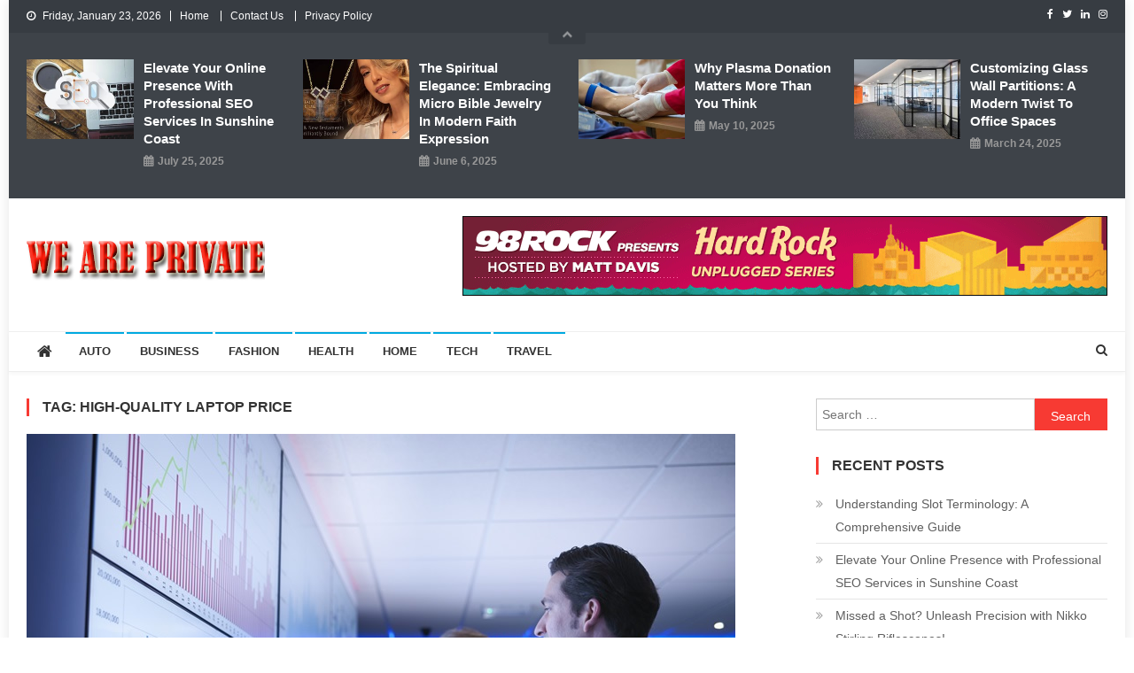

--- FILE ---
content_type: text/html; charset=UTF-8
request_url: https://weareprivate.net/tag/high-quality-laptop-price/
body_size: 10711
content:
<!doctype html>
<html dir="ltr" lang="en-US" prefix="og: https://ogp.me/ns#">
<head>
<meta charset="UTF-8">
<meta name="viewport" content="width=device-width, initial-scale=1">
<link rel="profile" href="http://gmpg.org/xfn/11">

<title>High-quality laptop price | We Are Private</title>

		<!-- All in One SEO 4.9.3 - aioseo.com -->
	<meta name="robots" content="max-image-preview:large" />
	<meta name="google-site-verification" content="MeYwjHk3DKKN5PJK-6Sz9pMaRJuAaSSPj4us7N1PMcM" />
	<link rel="canonical" href="https://weareprivate.net/tag/high-quality-laptop-price/" />
	<meta name="generator" content="All in One SEO (AIOSEO) 4.9.3" />

		<meta name="google-site-verification" content="2TMKOTC9UiH7LBqLobyqV-QixsVnjpKtf8gpggsUPqI" />
		<script type="application/ld+json" class="aioseo-schema">
			{"@context":"https:\/\/schema.org","@graph":[{"@type":"BreadcrumbList","@id":"https:\/\/weareprivate.net\/tag\/high-quality-laptop-price\/#breadcrumblist","itemListElement":[{"@type":"ListItem","@id":"https:\/\/weareprivate.net#listItem","position":1,"name":"Home","item":"https:\/\/weareprivate.net","nextItem":{"@type":"ListItem","@id":"https:\/\/weareprivate.net\/tag\/high-quality-laptop-price\/#listItem","name":"High-quality laptop price"}},{"@type":"ListItem","@id":"https:\/\/weareprivate.net\/tag\/high-quality-laptop-price\/#listItem","position":2,"name":"High-quality laptop price","previousItem":{"@type":"ListItem","@id":"https:\/\/weareprivate.net#listItem","name":"Home"}}]},{"@type":"CollectionPage","@id":"https:\/\/weareprivate.net\/tag\/high-quality-laptop-price\/#collectionpage","url":"https:\/\/weareprivate.net\/tag\/high-quality-laptop-price\/","name":"High-quality laptop price | We Are Private","inLanguage":"en-US","isPartOf":{"@id":"https:\/\/weareprivate.net\/#website"},"breadcrumb":{"@id":"https:\/\/weareprivate.net\/tag\/high-quality-laptop-price\/#breadcrumblist"}},{"@type":"Organization","@id":"https:\/\/weareprivate.net\/#organization","name":"We Are Private","description":"Private & Public News Blog","url":"https:\/\/weareprivate.net\/","logo":{"@type":"ImageObject","url":"https:\/\/weareprivate.net\/wp-content\/uploads\/2020\/12\/WEARW.png","@id":"https:\/\/weareprivate.net\/tag\/high-quality-laptop-price\/#organizationLogo","width":269,"height":60},"image":{"@id":"https:\/\/weareprivate.net\/tag\/high-quality-laptop-price\/#organizationLogo"}},{"@type":"WebSite","@id":"https:\/\/weareprivate.net\/#website","url":"https:\/\/weareprivate.net\/","name":"We Are Private","description":"Private & Public News Blog","inLanguage":"en-US","publisher":{"@id":"https:\/\/weareprivate.net\/#organization"}}]}
		</script>
		<!-- All in One SEO -->

<link rel='dns-prefetch' href='//fonts.googleapis.com' />
<link rel="alternate" type="application/rss+xml" title="We Are Private &raquo; Feed" href="https://weareprivate.net/feed/" />
<link rel="alternate" type="application/rss+xml" title="We Are Private &raquo; High-quality laptop price Tag Feed" href="https://weareprivate.net/tag/high-quality-laptop-price/feed/" />
<style id='wp-img-auto-sizes-contain-inline-css' type='text/css'>
img:is([sizes=auto i],[sizes^="auto," i]){contain-intrinsic-size:3000px 1500px}
/*# sourceURL=wp-img-auto-sizes-contain-inline-css */
</style>

<style id='wp-emoji-styles-inline-css' type='text/css'>

	img.wp-smiley, img.emoji {
		display: inline !important;
		border: none !important;
		box-shadow: none !important;
		height: 1em !important;
		width: 1em !important;
		margin: 0 0.07em !important;
		vertical-align: -0.1em !important;
		background: none !important;
		padding: 0 !important;
	}
/*# sourceURL=wp-emoji-styles-inline-css */
</style>
<link rel='stylesheet' id='wp-block-library-css' href='https://weareprivate.net/wp-includes/css/dist/block-library/style.min.css?ver=6.9' type='text/css' media='all' />
<style id='global-styles-inline-css' type='text/css'>
:root{--wp--preset--aspect-ratio--square: 1;--wp--preset--aspect-ratio--4-3: 4/3;--wp--preset--aspect-ratio--3-4: 3/4;--wp--preset--aspect-ratio--3-2: 3/2;--wp--preset--aspect-ratio--2-3: 2/3;--wp--preset--aspect-ratio--16-9: 16/9;--wp--preset--aspect-ratio--9-16: 9/16;--wp--preset--color--black: #000000;--wp--preset--color--cyan-bluish-gray: #abb8c3;--wp--preset--color--white: #ffffff;--wp--preset--color--pale-pink: #f78da7;--wp--preset--color--vivid-red: #cf2e2e;--wp--preset--color--luminous-vivid-orange: #ff6900;--wp--preset--color--luminous-vivid-amber: #fcb900;--wp--preset--color--light-green-cyan: #7bdcb5;--wp--preset--color--vivid-green-cyan: #00d084;--wp--preset--color--pale-cyan-blue: #8ed1fc;--wp--preset--color--vivid-cyan-blue: #0693e3;--wp--preset--color--vivid-purple: #9b51e0;--wp--preset--gradient--vivid-cyan-blue-to-vivid-purple: linear-gradient(135deg,rgb(6,147,227) 0%,rgb(155,81,224) 100%);--wp--preset--gradient--light-green-cyan-to-vivid-green-cyan: linear-gradient(135deg,rgb(122,220,180) 0%,rgb(0,208,130) 100%);--wp--preset--gradient--luminous-vivid-amber-to-luminous-vivid-orange: linear-gradient(135deg,rgb(252,185,0) 0%,rgb(255,105,0) 100%);--wp--preset--gradient--luminous-vivid-orange-to-vivid-red: linear-gradient(135deg,rgb(255,105,0) 0%,rgb(207,46,46) 100%);--wp--preset--gradient--very-light-gray-to-cyan-bluish-gray: linear-gradient(135deg,rgb(238,238,238) 0%,rgb(169,184,195) 100%);--wp--preset--gradient--cool-to-warm-spectrum: linear-gradient(135deg,rgb(74,234,220) 0%,rgb(151,120,209) 20%,rgb(207,42,186) 40%,rgb(238,44,130) 60%,rgb(251,105,98) 80%,rgb(254,248,76) 100%);--wp--preset--gradient--blush-light-purple: linear-gradient(135deg,rgb(255,206,236) 0%,rgb(152,150,240) 100%);--wp--preset--gradient--blush-bordeaux: linear-gradient(135deg,rgb(254,205,165) 0%,rgb(254,45,45) 50%,rgb(107,0,62) 100%);--wp--preset--gradient--luminous-dusk: linear-gradient(135deg,rgb(255,203,112) 0%,rgb(199,81,192) 50%,rgb(65,88,208) 100%);--wp--preset--gradient--pale-ocean: linear-gradient(135deg,rgb(255,245,203) 0%,rgb(182,227,212) 50%,rgb(51,167,181) 100%);--wp--preset--gradient--electric-grass: linear-gradient(135deg,rgb(202,248,128) 0%,rgb(113,206,126) 100%);--wp--preset--gradient--midnight: linear-gradient(135deg,rgb(2,3,129) 0%,rgb(40,116,252) 100%);--wp--preset--font-size--small: 13px;--wp--preset--font-size--medium: 20px;--wp--preset--font-size--large: 36px;--wp--preset--font-size--x-large: 42px;--wp--preset--spacing--20: 0.44rem;--wp--preset--spacing--30: 0.67rem;--wp--preset--spacing--40: 1rem;--wp--preset--spacing--50: 1.5rem;--wp--preset--spacing--60: 2.25rem;--wp--preset--spacing--70: 3.38rem;--wp--preset--spacing--80: 5.06rem;--wp--preset--shadow--natural: 6px 6px 9px rgba(0, 0, 0, 0.2);--wp--preset--shadow--deep: 12px 12px 50px rgba(0, 0, 0, 0.4);--wp--preset--shadow--sharp: 6px 6px 0px rgba(0, 0, 0, 0.2);--wp--preset--shadow--outlined: 6px 6px 0px -3px rgb(255, 255, 255), 6px 6px rgb(0, 0, 0);--wp--preset--shadow--crisp: 6px 6px 0px rgb(0, 0, 0);}:where(.is-layout-flex){gap: 0.5em;}:where(.is-layout-grid){gap: 0.5em;}body .is-layout-flex{display: flex;}.is-layout-flex{flex-wrap: wrap;align-items: center;}.is-layout-flex > :is(*, div){margin: 0;}body .is-layout-grid{display: grid;}.is-layout-grid > :is(*, div){margin: 0;}:where(.wp-block-columns.is-layout-flex){gap: 2em;}:where(.wp-block-columns.is-layout-grid){gap: 2em;}:where(.wp-block-post-template.is-layout-flex){gap: 1.25em;}:where(.wp-block-post-template.is-layout-grid){gap: 1.25em;}.has-black-color{color: var(--wp--preset--color--black) !important;}.has-cyan-bluish-gray-color{color: var(--wp--preset--color--cyan-bluish-gray) !important;}.has-white-color{color: var(--wp--preset--color--white) !important;}.has-pale-pink-color{color: var(--wp--preset--color--pale-pink) !important;}.has-vivid-red-color{color: var(--wp--preset--color--vivid-red) !important;}.has-luminous-vivid-orange-color{color: var(--wp--preset--color--luminous-vivid-orange) !important;}.has-luminous-vivid-amber-color{color: var(--wp--preset--color--luminous-vivid-amber) !important;}.has-light-green-cyan-color{color: var(--wp--preset--color--light-green-cyan) !important;}.has-vivid-green-cyan-color{color: var(--wp--preset--color--vivid-green-cyan) !important;}.has-pale-cyan-blue-color{color: var(--wp--preset--color--pale-cyan-blue) !important;}.has-vivid-cyan-blue-color{color: var(--wp--preset--color--vivid-cyan-blue) !important;}.has-vivid-purple-color{color: var(--wp--preset--color--vivid-purple) !important;}.has-black-background-color{background-color: var(--wp--preset--color--black) !important;}.has-cyan-bluish-gray-background-color{background-color: var(--wp--preset--color--cyan-bluish-gray) !important;}.has-white-background-color{background-color: var(--wp--preset--color--white) !important;}.has-pale-pink-background-color{background-color: var(--wp--preset--color--pale-pink) !important;}.has-vivid-red-background-color{background-color: var(--wp--preset--color--vivid-red) !important;}.has-luminous-vivid-orange-background-color{background-color: var(--wp--preset--color--luminous-vivid-orange) !important;}.has-luminous-vivid-amber-background-color{background-color: var(--wp--preset--color--luminous-vivid-amber) !important;}.has-light-green-cyan-background-color{background-color: var(--wp--preset--color--light-green-cyan) !important;}.has-vivid-green-cyan-background-color{background-color: var(--wp--preset--color--vivid-green-cyan) !important;}.has-pale-cyan-blue-background-color{background-color: var(--wp--preset--color--pale-cyan-blue) !important;}.has-vivid-cyan-blue-background-color{background-color: var(--wp--preset--color--vivid-cyan-blue) !important;}.has-vivid-purple-background-color{background-color: var(--wp--preset--color--vivid-purple) !important;}.has-black-border-color{border-color: var(--wp--preset--color--black) !important;}.has-cyan-bluish-gray-border-color{border-color: var(--wp--preset--color--cyan-bluish-gray) !important;}.has-white-border-color{border-color: var(--wp--preset--color--white) !important;}.has-pale-pink-border-color{border-color: var(--wp--preset--color--pale-pink) !important;}.has-vivid-red-border-color{border-color: var(--wp--preset--color--vivid-red) !important;}.has-luminous-vivid-orange-border-color{border-color: var(--wp--preset--color--luminous-vivid-orange) !important;}.has-luminous-vivid-amber-border-color{border-color: var(--wp--preset--color--luminous-vivid-amber) !important;}.has-light-green-cyan-border-color{border-color: var(--wp--preset--color--light-green-cyan) !important;}.has-vivid-green-cyan-border-color{border-color: var(--wp--preset--color--vivid-green-cyan) !important;}.has-pale-cyan-blue-border-color{border-color: var(--wp--preset--color--pale-cyan-blue) !important;}.has-vivid-cyan-blue-border-color{border-color: var(--wp--preset--color--vivid-cyan-blue) !important;}.has-vivid-purple-border-color{border-color: var(--wp--preset--color--vivid-purple) !important;}.has-vivid-cyan-blue-to-vivid-purple-gradient-background{background: var(--wp--preset--gradient--vivid-cyan-blue-to-vivid-purple) !important;}.has-light-green-cyan-to-vivid-green-cyan-gradient-background{background: var(--wp--preset--gradient--light-green-cyan-to-vivid-green-cyan) !important;}.has-luminous-vivid-amber-to-luminous-vivid-orange-gradient-background{background: var(--wp--preset--gradient--luminous-vivid-amber-to-luminous-vivid-orange) !important;}.has-luminous-vivid-orange-to-vivid-red-gradient-background{background: var(--wp--preset--gradient--luminous-vivid-orange-to-vivid-red) !important;}.has-very-light-gray-to-cyan-bluish-gray-gradient-background{background: var(--wp--preset--gradient--very-light-gray-to-cyan-bluish-gray) !important;}.has-cool-to-warm-spectrum-gradient-background{background: var(--wp--preset--gradient--cool-to-warm-spectrum) !important;}.has-blush-light-purple-gradient-background{background: var(--wp--preset--gradient--blush-light-purple) !important;}.has-blush-bordeaux-gradient-background{background: var(--wp--preset--gradient--blush-bordeaux) !important;}.has-luminous-dusk-gradient-background{background: var(--wp--preset--gradient--luminous-dusk) !important;}.has-pale-ocean-gradient-background{background: var(--wp--preset--gradient--pale-ocean) !important;}.has-electric-grass-gradient-background{background: var(--wp--preset--gradient--electric-grass) !important;}.has-midnight-gradient-background{background: var(--wp--preset--gradient--midnight) !important;}.has-small-font-size{font-size: var(--wp--preset--font-size--small) !important;}.has-medium-font-size{font-size: var(--wp--preset--font-size--medium) !important;}.has-large-font-size{font-size: var(--wp--preset--font-size--large) !important;}.has-x-large-font-size{font-size: var(--wp--preset--font-size--x-large) !important;}
/*# sourceURL=global-styles-inline-css */
</style>

<style id='classic-theme-styles-inline-css' type='text/css'>
/*! This file is auto-generated */
.wp-block-button__link{color:#fff;background-color:#32373c;border-radius:9999px;box-shadow:none;text-decoration:none;padding:calc(.667em + 2px) calc(1.333em + 2px);font-size:1.125em}.wp-block-file__button{background:#32373c;color:#fff;text-decoration:none}
/*# sourceURL=/wp-includes/css/classic-themes.min.css */
</style>
<link rel='stylesheet' id='contact-form-7-css' href='https://weareprivate.net/wp-content/plugins/contact-form-7/includes/css/styles.css?ver=6.1.4' type='text/css' media='all' />
<link rel='stylesheet' id='news-vibrant-fonts-css' href='https://fonts.googleapis.com/css?family=Roboto+Condensed%3A300italic%2C400italic%2C700italic%2C400%2C300%2C700%7CTitillium+Web%3A400%2C600%2C700%2C300&#038;subset=latin%2Clatin-ext' type='text/css' media='all' />
<link rel='stylesheet' id='font-awesome-css' href='https://weareprivate.net/wp-content/themes/news-vibrant/assets/library/font-awesome/css/font-awesome.min.css?ver=4.7.0' type='text/css' media='all' />
<link rel='stylesheet' id='lightslider-style-css' href='https://weareprivate.net/wp-content/themes/news-vibrant/assets/library/lightslider/css/lightslider.min.css?ver=1.1.6' type='text/css' media='all' />
<link rel='stylesheet' id='news-vibrant-style-css' href='https://weareprivate.net/wp-content/themes/news-vibrant/style.css?ver=1.5.2' type='text/css' media='all' />
<style id='news-vibrant-style-inline-css' type='text/css'>
.category-button.nv-cat-6 a{background:#00a9e0}
.category-button.nv-cat-6 a:hover{background:#0077ae}
.nv-block-title:hover .nv-cat-6{color:#00a9e0}
.nv-block-title.nv-cat-6{border-left-color:#00a9e0}
#site-navigation ul li.nv-cat-6 a:before{background-color:#00a9e0}
.category-button.nv-cat-131 a{background:#00a9e0}
.category-button.nv-cat-131 a:hover{background:#0077ae}
.nv-block-title:hover .nv-cat-131{color:#00a9e0}
.nv-block-title.nv-cat-131{border-left-color:#00a9e0}
#site-navigation ul li.nv-cat-131 a:before{background-color:#00a9e0}
.category-button.nv-cat-99 a{background:#00a9e0}
.category-button.nv-cat-99 a:hover{background:#0077ae}
.nv-block-title:hover .nv-cat-99{color:#00a9e0}
.nv-block-title.nv-cat-99{border-left-color:#00a9e0}
#site-navigation ul li.nv-cat-99 a:before{background-color:#00a9e0}
.category-button.nv-cat-5 a{background:#00a9e0}
.category-button.nv-cat-5 a:hover{background:#0077ae}
.nv-block-title:hover .nv-cat-5{color:#00a9e0}
.nv-block-title.nv-cat-5{border-left-color:#00a9e0}
#site-navigation ul li.nv-cat-5 a:before{background-color:#00a9e0}
.category-button.nv-cat-88 a{background:#00a9e0}
.category-button.nv-cat-88 a:hover{background:#0077ae}
.nv-block-title:hover .nv-cat-88{color:#00a9e0}
.nv-block-title.nv-cat-88{border-left-color:#00a9e0}
#site-navigation ul li.nv-cat-88 a:before{background-color:#00a9e0}
.category-button.nv-cat-132 a{background:#00a9e0}
.category-button.nv-cat-132 a:hover{background:#0077ae}
.nv-block-title:hover .nv-cat-132{color:#00a9e0}
.nv-block-title.nv-cat-132{border-left-color:#00a9e0}
#site-navigation ul li.nv-cat-132 a:before{background-color:#00a9e0}
.category-button.nv-cat-137 a{background:#00a9e0}
.category-button.nv-cat-137 a:hover{background:#0077ae}
.nv-block-title:hover .nv-cat-137{color:#00a9e0}
.nv-block-title.nv-cat-137{border-left-color:#00a9e0}
#site-navigation ul li.nv-cat-137 a:before{background-color:#00a9e0}
.category-button.nv-cat-141 a{background:#00a9e0}
.category-button.nv-cat-141 a:hover{background:#0077ae}
.nv-block-title:hover .nv-cat-141{color:#00a9e0}
.nv-block-title.nv-cat-141{border-left-color:#00a9e0}
#site-navigation ul li.nv-cat-141 a:before{background-color:#00a9e0}
.category-button.nv-cat-56 a{background:#00a9e0}
.category-button.nv-cat-56 a:hover{background:#0077ae}
.nv-block-title:hover .nv-cat-56{color:#00a9e0}
.nv-block-title.nv-cat-56{border-left-color:#00a9e0}
#site-navigation ul li.nv-cat-56 a:before{background-color:#00a9e0}
.category-button.nv-cat-1 a{background:#00a9e0}
.category-button.nv-cat-1 a:hover{background:#0077ae}
.nv-block-title:hover .nv-cat-1{color:#00a9e0}
.nv-block-title.nv-cat-1{border-left-color:#00a9e0}
#site-navigation ul li.nv-cat-1 a:before{background-color:#00a9e0}
.category-button.nv-cat-92 a{background:#00a9e0}
.category-button.nv-cat-92 a:hover{background:#0077ae}
.nv-block-title:hover .nv-cat-92{color:#00a9e0}
.nv-block-title.nv-cat-92{border-left-color:#00a9e0}
#site-navigation ul li.nv-cat-92 a:before{background-color:#00a9e0}
.category-button.nv-cat-127 a{background:#00a9e0}
.category-button.nv-cat-127 a:hover{background:#0077ae}
.nv-block-title:hover .nv-cat-127{color:#00a9e0}
.nv-block-title.nv-cat-127{border-left-color:#00a9e0}
#site-navigation ul li.nv-cat-127 a:before{background-color:#00a9e0}
.category-button.nv-cat-98 a{background:#00a9e0}
.category-button.nv-cat-98 a:hover{background:#0077ae}
.nv-block-title:hover .nv-cat-98{color:#00a9e0}
.nv-block-title.nv-cat-98{border-left-color:#00a9e0}
#site-navigation ul li.nv-cat-98 a:before{background-color:#00a9e0}
.category-button.nv-cat-2 a{background:#00a9e0}
.category-button.nv-cat-2 a:hover{background:#0077ae}
.nv-block-title:hover .nv-cat-2{color:#00a9e0}
.nv-block-title.nv-cat-2{border-left-color:#00a9e0}
#site-navigation ul li.nv-cat-2 a:before{background-color:#00a9e0}
.category-button.nv-cat-3 a{background:#00a9e0}
.category-button.nv-cat-3 a:hover{background:#0077ae}
.nv-block-title:hover .nv-cat-3{color:#00a9e0}
.nv-block-title.nv-cat-3{border-left-color:#00a9e0}
#site-navigation ul li.nv-cat-3 a:before{background-color:#00a9e0}
.category-button.nv-cat-126 a{background:#00a9e0}
.category-button.nv-cat-126 a:hover{background:#0077ae}
.nv-block-title:hover .nv-cat-126{color:#00a9e0}
.nv-block-title.nv-cat-126{border-left-color:#00a9e0}
#site-navigation ul li.nv-cat-126 a:before{background-color:#00a9e0}
.category-button.nv-cat-90 a{background:#00a9e0}
.category-button.nv-cat-90 a:hover{background:#0077ae}
.nv-block-title:hover .nv-cat-90{color:#00a9e0}
.nv-block-title.nv-cat-90{border-left-color:#00a9e0}
#site-navigation ul li.nv-cat-90 a:before{background-color:#00a9e0}
.category-button.nv-cat-100 a{background:#00a9e0}
.category-button.nv-cat-100 a:hover{background:#0077ae}
.nv-block-title:hover .nv-cat-100{color:#00a9e0}
.nv-block-title.nv-cat-100{border-left-color:#00a9e0}
#site-navigation ul li.nv-cat-100 a:before{background-color:#00a9e0}
.category-button.nv-cat-142 a{background:#00a9e0}
.category-button.nv-cat-142 a:hover{background:#0077ae}
.nv-block-title:hover .nv-cat-142{color:#00a9e0}
.nv-block-title.nv-cat-142{border-left-color:#00a9e0}
#site-navigation ul li.nv-cat-142 a:before{background-color:#00a9e0}
.category-button.nv-cat-84 a{background:#00a9e0}
.category-button.nv-cat-84 a:hover{background:#0077ae}
.nv-block-title:hover .nv-cat-84{color:#00a9e0}
.nv-block-title.nv-cat-84{border-left-color:#00a9e0}
#site-navigation ul li.nv-cat-84 a:before{background-color:#00a9e0}
.category-button.nv-cat-145 a{background:#00a9e0}
.category-button.nv-cat-145 a:hover{background:#0077ae}
.nv-block-title:hover .nv-cat-145{color:#00a9e0}
.nv-block-title.nv-cat-145{border-left-color:#00a9e0}
#site-navigation ul li.nv-cat-145 a:before{background-color:#00a9e0}
.category-button.nv-cat-7 a{background:#00a9e0}
.category-button.nv-cat-7 a:hover{background:#0077ae}
.nv-block-title:hover .nv-cat-7{color:#00a9e0}
.nv-block-title.nv-cat-7{border-left-color:#00a9e0}
#site-navigation ul li.nv-cat-7 a:before{background-color:#00a9e0}
.category-button.nv-cat-4 a{background:#00a9e0}
.category-button.nv-cat-4 a:hover{background:#0077ae}
.nv-block-title:hover .nv-cat-4{color:#00a9e0}
.nv-block-title.nv-cat-4{border-left-color:#00a9e0}
#site-navigation ul li.nv-cat-4 a:before{background-color:#00a9e0}
.navigation .nav-links a,.bttn,button,input[type='button'],input[type='reset'],input[type='submit'],.navigation .nav-links a:hover,.bttn:hover,button,input[type='button']:hover,input[type='reset']:hover,input[type='submit']:hover,.widget_search .search-submit,.widget_tag_cloud .tagcloud a:hover,.edit-link .post-edit-link,.reply .comment-reply-link,.home .nv-home-icon a,.nv-home-icon a:hover,#site-navigation ul li a:before,.nv-header-search-wrapper .search-form-main .search-submit,.ticker-caption,.comments-link:hover a,.news_vibrant_featured_slider .slider-posts .lSAction > a:hover,.news_vibrant_default_tabbed ul.widget-tabs li,.news_vibrant_default_tabbed ul.widget-tabs li.ui-tabs-active,.news_vibrant_default_tabbed ul.widget-tabs li:hover,.nv-block-title-nav-wrap .carousel-nav-action .carousel-controls:hover,.news_vibrant_social_media .social-link a,.news_vibrant_social_media .social-link a:hover,.nv-archive-more .nv-button:hover,.error404 .page-title,#nv-scrollup{background:#f73a33}
a,a:hover,a:focus,a:active,.widget a:hover,.widget a:hover::before,.widget li:hover::before,.entry-footer a:hover,.comment-author .fn .url:hover,#cancel-comment-reply-link,#cancel-comment-reply-link:before,.logged-in-as a,.nv-featured-posts-wrapper .nv-single-post-wrap .nv-post-content .nv-post-meta span:hover,.nv-featured-posts-wrapper .nv-single-post-wrap .nv-post-content .nv-post-meta span a:hover,.search-main a:hover,.nv-ticker-block .lSAction>a:hover,.nv-slide-content-wrap .post-title a:hover,.news_vibrant_featured_posts .nv-single-post .nv-post-content .nv-post-title a:hover,.news_vibrant_carousel .nv-single-post .nv-post-title a:hover,.news_vibrant_block_posts .layout3 .nv-primary-block-wrap .nv-single-post .nv-post-title a:hover,.news_vibrant_featured_slider .featured-posts .nv-single-post .nv-post-content .nv-post-title a:hover,.nv-featured-posts-wrapper .nv-single-post-wrap .nv-post-content .nv-post-title a:hover,.nv-post-title.large-size a:hover,.nv-post-title.small-size a:hover,.nv-post-meta span:hover,.nv-post-meta span a:hover,.news_vibrant_featured_posts .nv-single-post-wrap .nv-post-content .nv-post-meta span:hover,.news_vibrant_featured_posts .nv-single-post-wrap .nv-post-content .nv-post-meta span a:hover,.nv-post-title.small-size a:hover,#top-footer .widget a:hover,#top-footer .widget a:hover:before,#top-footer .widget li:hover:before,#footer-navigation ul li a:hover,.entry-title a:hover,.entry-meta span a:hover,.entry-meta span:hover,.menu-toggle:hover{color:#f73a33}
.navigation .nav-links a,.bttn,button,input[type='button'],input[type='reset'],input[type='submit'],.widget_search .search-submit,#top-footer .widget-title,.nv-archive-more .nv-button:hover{border-color:#f73a33}
.comment-list .comment-body,.nv-header-search-wrapper .search-form-main,.comments-link:hover a::after{border-top-color:#f73a33}
.nv-header-search-wrapper .search-form-main:before{border-bottom-color:#f73a33}
.nv-block-title,.widget-title,.page-header .page-title,.nv-related-title{border-left-color:#f73a33}
.site-title,.site-description{position:absolute;clip:rect(1px,1px,1px,1px)}
/*# sourceURL=news-vibrant-style-inline-css */
</style>
<link rel='stylesheet' id='news-vibrant-responsive-style-css' href='https://weareprivate.net/wp-content/themes/news-vibrant/assets/css/nv-responsive.css?ver=1.0.0' type='text/css' media='all' />
<script type="text/javascript" src="https://weareprivate.net/wp-includes/js/jquery/jquery.min.js?ver=3.7.1" id="jquery-core-js"></script>
<script type="text/javascript" src="https://weareprivate.net/wp-includes/js/jquery/jquery-migrate.min.js?ver=3.4.1" id="jquery-migrate-js"></script>
<link rel="https://api.w.org/" href="https://weareprivate.net/wp-json/" /><link rel="alternate" title="JSON" type="application/json" href="https://weareprivate.net/wp-json/wp/v2/tags/42" /><link rel="EditURI" type="application/rsd+xml" title="RSD" href="https://weareprivate.net/xmlrpc.php?rsd" />
<meta name="generator" content="WordPress 6.9" />
</head>

<body class="archive tag tag-high-quality-laptop-price tag-42 wp-custom-logo wp-theme-news-vibrant group-blog hfeed right-sidebar boxed_layout archive-classic">

<div id="page" class="site">
	<a class="skip-link screen-reader-text" href="#content">Skip to content</a>
	
	<div class="nv-top-header-wrap"><div class="cv-container">		<div class="nv-top-left-section-wrapper">
			<div class="date-section">Friday, January 23, 2026</div>				<nav id="top-navigation" class="top-navigation" role="navigation">
					<div class="menu-top-menu-container"><ul id="top-menu" class="menu"><li id="menu-item-131" class="menu-item menu-item-type-post_type menu-item-object-page menu-item-home menu-item-131"><a href="https://weareprivate.net/">Home</a></li>
<li id="menu-item-132" class="menu-item menu-item-type-post_type menu-item-object-page menu-item-132"><a href="https://weareprivate.net/contact-us/">Contact Us</a></li>
<li id="menu-item-133" class="menu-item menu-item-type-post_type menu-item-object-page menu-item-133"><a href="https://weareprivate.net/privacy-policy/">Privacy Policy</a></li>
</ul></div>				</nav><!-- #site-navigation -->
					</div><!-- .nv-top-left-section-wrapper -->
		<div class="nv-top-right-section-wrapper">
			<div class="nv-social-icons-wrapper"><span class="social-link"><a href="http://facebook.com" target="_blank"><i class="fa fa-facebook-f"></i></a></span><span class="social-link"><a href="http://twitter.com" target="_blank"><i class="fa fa-twitter"></i></a></span><span class="social-link"><a href="http://linkedin.com" target="_blank"><i class="fa fa-linkedin"></i></a></span><span class="social-link"><a href="http://Instagram.com" target="_blank"><i class="fa fa-instagram"></i></a></span></div><!-- .nv-social-icons-wrapper -->		</div><!-- .nv-top-right-section-wrapper -->
<div class="nv-top-featured-toggle toggle-icon" title="Feature Posts"><i class="fa fa-chevron-up"> </i></div></div><!-- .cv-container --></div><!-- .nv-top-header-wrap --><div class="nv-top-featured-wrapper"><div class="cv-container">		<div class="nv-featured-posts-wrapper">
                            <div class="nv-single-post-wrap nv-clearfix">
                        <div class="nv-single-post">
                            <div class="nv-post-thumb">
                                <a href="https://weareprivate.net/elevate-your-online-presence-with-professional-seo-services-in-sunshine-coast/">
                                    <img width="272" height="204" src="https://weareprivate.net/wp-content/uploads/2025/07/c-272x204.jpg" class="attachment-news-vibrant-block-thumb size-news-vibrant-block-thumb wp-post-image" alt="" decoding="async" fetchpriority="high" />                                </a>
                            </div><!-- .nv-post-thumb -->
                            <div class="nv-post-content">
                                <h3 class="nv-post-title small-size"><a href="https://weareprivate.net/elevate-your-online-presence-with-professional-seo-services-in-sunshine-coast/">Elevate Your Online Presence with Professional SEO Services in Sunshine Coast</a></h3>
                                <div class="nv-post-meta"> <span class="posted-on"><a href="https://weareprivate.net/elevate-your-online-presence-with-professional-seo-services-in-sunshine-coast/" rel="bookmark"><time class="entry-date published updated" datetime="2025-07-25T10:02:20+00:00">July 25, 2025</time></a></span> </div>
                            </div><!-- .nv-post-content -->
                        </div> <!-- nv-single-post -->
                    </div><!-- .nv-single-post-wrap -->
                            <div class="nv-single-post-wrap nv-clearfix">
                        <div class="nv-single-post">
                            <div class="nv-post-thumb">
                                <a href="https://weareprivate.net/the-spiritual-elegance-embracing-micro-bible-jewelry-in-modern-faith-expression/">
                                    <img width="272" height="204" src="https://weareprivate.net/wp-content/uploads/2025/06/80-121-123-P_pic5a-272x204.jpg" class="attachment-news-vibrant-block-thumb size-news-vibrant-block-thumb wp-post-image" alt="Micro Bible Jewelry Elegant Purple Gemstone Pendant Necklace My Nano Jewelry" decoding="async" />                                </a>
                            </div><!-- .nv-post-thumb -->
                            <div class="nv-post-content">
                                <h3 class="nv-post-title small-size"><a href="https://weareprivate.net/the-spiritual-elegance-embracing-micro-bible-jewelry-in-modern-faith-expression/">The Spiritual Elegance: Embracing Micro Bible Jewelry in Modern Faith Expression</a></h3>
                                <div class="nv-post-meta"> <span class="posted-on"><a href="https://weareprivate.net/the-spiritual-elegance-embracing-micro-bible-jewelry-in-modern-faith-expression/" rel="bookmark"><time class="entry-date published updated" datetime="2025-06-06T09:25:18+00:00">June 6, 2025</time></a></span> </div>
                            </div><!-- .nv-post-content -->
                        </div> <!-- nv-single-post -->
                    </div><!-- .nv-single-post-wrap -->
                            <div class="nv-single-post-wrap nv-clearfix">
                        <div class="nv-single-post">
                            <div class="nv-post-thumb">
                                <a href="https://weareprivate.net/why-plasma-donation-matters-more-than-you-think/">
                                    <img width="272" height="204" src="https://weareprivate.net/wp-content/uploads/2025/05/c-272x204.jpg" class="attachment-news-vibrant-block-thumb size-news-vibrant-block-thumb wp-post-image" alt="" decoding="async" />                                </a>
                            </div><!-- .nv-post-thumb -->
                            <div class="nv-post-content">
                                <h3 class="nv-post-title small-size"><a href="https://weareprivate.net/why-plasma-donation-matters-more-than-you-think/">Why Plasma Donation Matters More Than You Think</a></h3>
                                <div class="nv-post-meta"> <span class="posted-on"><a href="https://weareprivate.net/why-plasma-donation-matters-more-than-you-think/" rel="bookmark"><time class="entry-date published updated" datetime="2025-05-10T21:51:05+00:00">May 10, 2025</time></a></span> </div>
                            </div><!-- .nv-post-content -->
                        </div> <!-- nv-single-post -->
                    </div><!-- .nv-single-post-wrap -->
                            <div class="nv-single-post-wrap nv-clearfix">
                        <div class="nv-single-post">
                            <div class="nv-post-thumb">
                                <a href="https://weareprivate.net/customizing-glass-wall-partitions-a-modern-twist-to-office-spaces/">
                                    <img width="272" height="204" src="https://weareprivate.net/wp-content/uploads/2025/03/Paste-4-272x204.jpg" class="attachment-news-vibrant-block-thumb size-news-vibrant-block-thumb wp-post-image" alt="" decoding="async" />                                </a>
                            </div><!-- .nv-post-thumb -->
                            <div class="nv-post-content">
                                <h3 class="nv-post-title small-size"><a href="https://weareprivate.net/customizing-glass-wall-partitions-a-modern-twist-to-office-spaces/">Customizing Glass Wall Partitions: A Modern Twist to Office Spaces</a></h3>
                                <div class="nv-post-meta"> <span class="posted-on"><a href="https://weareprivate.net/customizing-glass-wall-partitions-a-modern-twist-to-office-spaces/" rel="bookmark"><time class="entry-date published" datetime="2025-03-24T09:42:55+00:00">March 24, 2025</time><time class="updated" datetime="2025-03-26T09:51:16+00:00">March 26, 2025</time></a></span> </div>
                            </div><!-- .nv-post-content -->
                        </div> <!-- nv-single-post -->
                    </div><!-- .nv-single-post-wrap -->
                </div><!-- .nv-featured-posts-wrapper -->
</div><!-- .cv-container --></div><!-- .nv-top-featured-wrapper --><header id="masthead" class="site-header" role="banner"><div class="nv-logo-section-wrapper"><div class="cv-container">		<div class="site-branding">

			<a href="https://weareprivate.net/" class="custom-logo-link" rel="home"><img width="269" height="60" src="https://weareprivate.net/wp-content/uploads/2020/12/WEARW.png" class="custom-logo" alt="We Are Private" decoding="async" /></a>
							<p class="site-title"><a href="https://weareprivate.net/" rel="home">We Are Private</a></p>
							<p class="site-description">Private &amp; Public News Blog</p>
						
		</div><!-- .site-branding -->
		<div class="nv-header-ads-area">
			<section id="text-5" class="widget widget_text">			<div class="textwidget"><p><img decoding="async" class="aligncenter wp-image-139 size-full" src="https://weareprivate.net/wp-content/uploads/2020/12/mobile_banner_p16.gif" alt="" width="728" height="90" /></p>
</div>
		</section>		</div><!-- .nv-header-ads-area -->
</div><!-- .cv-container --></div><!-- .nv-logo-section-wrapper -->		<div id="nv-menu-wrap" class="nv-header-menu-wrapper">
			<div class="nv-header-menu-block-wrap">
				<div class="cv-container">
												<div class="nv-home-icon">
								<a href="https://weareprivate.net/" rel="home"> <i class="fa fa-home"> </i> </a>
							</div><!-- .nv-home-icon -->
										<div class="nv-header-menu-wrap">
	                    <a href="javascript:void(0)" class="menu-toggle hide"> <i class="fa fa-navicon"> </i> </a>
						<nav id="site-navigation" class="main-navigation" role="navigation">
							<div class="menu-primary-menu-container"><ul id="primary-menu" class="menu"><li id="menu-item-124" class="menu-item menu-item-type-taxonomy menu-item-object-category menu-item-124 nv-cat-6"><a href="https://weareprivate.net/category/auto/">Auto</a></li>
<li id="menu-item-125" class="menu-item menu-item-type-taxonomy menu-item-object-category menu-item-125 nv-cat-5"><a href="https://weareprivate.net/category/business/">Business</a></li>
<li id="menu-item-126" class="menu-item menu-item-type-taxonomy menu-item-object-category menu-item-126 nv-cat-56"><a href="https://weareprivate.net/category/fashion/">Fashion</a></li>
<li id="menu-item-127" class="menu-item menu-item-type-taxonomy menu-item-object-category menu-item-127 nv-cat-2"><a href="https://weareprivate.net/category/health/">Health</a></li>
<li id="menu-item-128" class="menu-item menu-item-type-taxonomy menu-item-object-category menu-item-128 nv-cat-3"><a href="https://weareprivate.net/category/home/">Home</a></li>
<li id="menu-item-129" class="menu-item menu-item-type-taxonomy menu-item-object-category menu-item-129 nv-cat-7"><a href="https://weareprivate.net/category/tech/">Tech</a></li>
<li id="menu-item-130" class="menu-item menu-item-type-taxonomy menu-item-object-category menu-item-130 nv-cat-4"><a href="https://weareprivate.net/category/travel/">Travel</a></li>
</ul></div>						</nav><!-- #site-navigation -->
					</div><!-- .nv-header-menu-wrap -->
											<div class="nv-header-search-wrapper">                    
			                <span class="search-main"><a href="javascript:void(0);"><i class="fa fa-search"></i></a></span>
			                <div class="search-form-main nv-clearfix">
				                <form role="search" method="get" class="search-form" action="https://weareprivate.net/">
				<label>
					<span class="screen-reader-text">Search for:</span>
					<input type="search" class="search-field" placeholder="Search &hellip;" value="" name="s" />
				</label>
				<input type="submit" class="search-submit" value="Search" />
			</form>				            </div>
						</div><!-- .nv-header-search-wrapper -->
									</div>
			</div>
		</div><!-- .nv-header-menu-wrapper -->
</header><!-- .site-header -->
	<div id="content" class="site-content">
		<div class="cv-container">
	<div id="primary" class="content-area">
		<main id="main" class="site-main" role="main">

		
			<header class="page-header">
				<h1 class="page-title">Tag: <span>High-quality laptop price</span></h1>			</header><!-- .page-header -->

			
<article id="post-16" class="has-thumbnail post-16 post type-post status-publish format-standard has-post-thumbnail hentry category-tech tag-high-quality-laptop-price tag-laptop tag-laptops">	

			<div class="nv-article-thumb">
			<a href="https://weareprivate.net/choosing-the-right-kind-of-laptop-what-should-you-consider/">
				<img width="800" height="600" src="https://weareprivate.net/wp-content/uploads/2020/03/c-2.jpg" class="attachment-full size-full wp-post-image" alt="" decoding="async" loading="lazy" srcset="https://weareprivate.net/wp-content/uploads/2020/03/c-2.jpg 800w, https://weareprivate.net/wp-content/uploads/2020/03/c-2-300x225.jpg 300w, https://weareprivate.net/wp-content/uploads/2020/03/c-2-768x576.jpg 768w, https://weareprivate.net/wp-content/uploads/2020/03/c-2-272x204.jpg 272w" sizes="auto, (max-width: 800px) 100vw, 800px" />			</a>
		</div><!-- .nv-article-thumb -->
	
	<div class="nv-archive-post-content-wrapper">

		<header class="entry-header">
			<h2 class="entry-title"><a href="https://weareprivate.net/choosing-the-right-kind-of-laptop-what-should-you-consider/" rel="bookmark">Choosing the Right Kind of Laptop –What Should You Consider? </a></h2>					<div class="entry-meta">
						<span class="posted-on"><a href="https://weareprivate.net/choosing-the-right-kind-of-laptop-what-should-you-consider/" rel="bookmark"><time class="entry-date published" datetime="2020-03-02T14:25:06+00:00">March 2, 2020</time><time class="updated" datetime="2020-11-27T14:04:22+00:00">November 27, 2020</time></a></span><span class="byline"><span class="author vcard"><a class="url fn n" href="https://weareprivate.net/author/admin/">admin</a></span></span>					</div><!-- .entry-meta -->
					</header><!-- .entry-header -->

		<div class="entry-content">
			<p>Buying digital products can be very tedious and confusing. It is because of the merits and the demerits which each of them have. And one such product where people can get confused a lot when it comes to buying is that of a laptop. There are a plethora of laptops with various brands that are [&hellip;]</p>
			<span class="nv-archive-more"><a href="https://weareprivate.net/choosing-the-right-kind-of-laptop-what-should-you-consider/" class="nv-button"><i class="fa fa-arrow-circle-o-right"></i>Continue Reading</a></span>
		</div><!-- .entry-content -->

		<footer class="entry-footer">
					</footer><!-- .entry-footer -->

	</div><!-- .nv-archive-post-content-wrapper -->
	
</article><!-- #post-16 -->
		</main><!-- #main -->
	</div><!-- #primary -->


<aside id="secondary" class="widget-area" role="complementary">
	<section id="search-2" class="widget widget_search"><form role="search" method="get" class="search-form" action="https://weareprivate.net/">
				<label>
					<span class="screen-reader-text">Search for:</span>
					<input type="search" class="search-field" placeholder="Search &hellip;" value="" name="s" />
				</label>
				<input type="submit" class="search-submit" value="Search" />
			</form></section>
		<section id="recent-posts-2" class="widget widget_recent_entries">
		<h4 class="widget-title">Recent Posts</h4>
		<ul>
											<li>
					<a href="https://weareprivate.net/understanding-slot-terminology-a-comprehensive-guide/">Understanding Slot Terminology: A Comprehensive Guide</a>
									</li>
											<li>
					<a href="https://weareprivate.net/elevate-your-online-presence-with-professional-seo-services-in-sunshine-coast/">Elevate Your Online Presence with Professional SEO Services in Sunshine Coast</a>
									</li>
											<li>
					<a href="https://weareprivate.net/missed-a-shot-unleash-precision-with-nikko-stirling-riflescopes/">Missed a Shot? Unleash Precision with Nikko Stirling Riflescopes!</a>
									</li>
											<li>
					<a href="https://weareprivate.net/the-spiritual-elegance-embracing-micro-bible-jewelry-in-modern-faith-expression/">The Spiritual Elegance: Embracing Micro Bible Jewelry in Modern Faith Expression</a>
									</li>
											<li>
					<a href="https://weareprivate.net/uspa-titanium-service-achieves-2-5-million-hours-of-elite-close-protection/">USPA Titanium Service Achieves 2.5 Million Hours of Elite Close Protection</a>
									</li>
					</ul>

		</section><section id="categories-2" class="widget widget_categories"><h4 class="widget-title">Categories</h4>
			<ul>
					<li class="cat-item cat-item-6"><a href="https://weareprivate.net/category/auto/">Auto</a>
</li>
	<li class="cat-item cat-item-131"><a href="https://weareprivate.net/category/beauty/">Beauty</a>
</li>
	<li class="cat-item cat-item-99"><a href="https://weareprivate.net/category/betting/">Betting</a>
</li>
	<li class="cat-item cat-item-5"><a href="https://weareprivate.net/category/business/">Business</a>
</li>
	<li class="cat-item cat-item-88"><a href="https://weareprivate.net/category/casino/">Casino</a>
</li>
	<li class="cat-item cat-item-132"><a href="https://weareprivate.net/category/charity/">Charity</a>
</li>
	<li class="cat-item cat-item-137"><a href="https://weareprivate.net/category/dating/">Dating</a>
</li>
	<li class="cat-item cat-item-141"><a href="https://weareprivate.net/category/education/">Education</a>
</li>
	<li class="cat-item cat-item-56"><a href="https://weareprivate.net/category/fashion/">Fashion</a>
</li>
	<li class="cat-item cat-item-1"><a href="https://weareprivate.net/category/featured/">Featured</a>
</li>
	<li class="cat-item cat-item-92"><a href="https://weareprivate.net/category/finance/">Finance</a>
</li>
	<li class="cat-item cat-item-127"><a href="https://weareprivate.net/category/food/">Food</a>
</li>
	<li class="cat-item cat-item-98"><a href="https://weareprivate.net/category/game/">Game</a>
</li>
	<li class="cat-item cat-item-2"><a href="https://weareprivate.net/category/health/">Health</a>
</li>
	<li class="cat-item cat-item-3"><a href="https://weareprivate.net/category/home/">Home</a>
</li>
	<li class="cat-item cat-item-126"><a href="https://weareprivate.net/category/legal/">Legal</a>
</li>
	<li class="cat-item cat-item-90"><a href="https://weareprivate.net/category/lifestyle/">Lifestyle</a>
</li>
	<li class="cat-item cat-item-100"><a href="https://weareprivate.net/category/parenting/">Parenting</a>
</li>
	<li class="cat-item cat-item-142"><a href="https://weareprivate.net/category/security/">Security</a>
</li>
	<li class="cat-item cat-item-84"><a href="https://weareprivate.net/category/shopping/">Shopping</a>
</li>
	<li class="cat-item cat-item-145"><a href="https://weareprivate.net/category/sports/">Sports</a>
</li>
	<li class="cat-item cat-item-7"><a href="https://weareprivate.net/category/tech/">Tech</a>
</li>
	<li class="cat-item cat-item-4"><a href="https://weareprivate.net/category/travel/">Travel</a>
</li>
			</ul>

			</section><section id="meta-2" class="widget widget_meta"><h4 class="widget-title">Meta</h4>
		<ul>
						<li><a href="https://weareprivate.net/wp-login.php">Log in</a></li>
			<li><a href="https://weareprivate.net/feed/">Entries feed</a></li>
			<li><a href="https://weareprivate.net/comments/feed/">Comments feed</a></li>

			<li><a href="https://wordpress.org/">WordPress.org</a></li>
		</ul>

		</section></aside><!-- #secondary -->

		</div><!-- .cv-container -->
	</div><!-- #content -->

	<footer id="colophon" class="site-footer" role="contentinfo">
<div id="top-footer" class="footer-widgets-wrapper footer_column_three nv-clearfix">
    <div class="cv-container">
        <div class="footer-widgets-area nv-clearfix">
            <div class="nv-footer-widget-wrapper nv-column-wrapper nv-clearfix">
                
                <div class="nv-footer-widget wow fadeInLeft" data-wow-duration="0.5s">
                    
		<section id="recent-posts-3" class="widget widget_recent_entries">
		<h4 class="widget-title">Latest Posts</h4>
		<ul>
											<li>
					<a href="https://weareprivate.net/understanding-slot-terminology-a-comprehensive-guide/">Understanding Slot Terminology: A Comprehensive Guide</a>
									</li>
											<li>
					<a href="https://weareprivate.net/elevate-your-online-presence-with-professional-seo-services-in-sunshine-coast/">Elevate Your Online Presence with Professional SEO Services in Sunshine Coast</a>
									</li>
											<li>
					<a href="https://weareprivate.net/missed-a-shot-unleash-precision-with-nikko-stirling-riflescopes/">Missed a Shot? Unleash Precision with Nikko Stirling Riflescopes!</a>
									</li>
											<li>
					<a href="https://weareprivate.net/the-spiritual-elegance-embracing-micro-bible-jewelry-in-modern-faith-expression/">The Spiritual Elegance: Embracing Micro Bible Jewelry in Modern Faith Expression</a>
									</li>
					</ul>

		</section>                </div>

                                    <div class="nv-footer-widget wow fadeInLeft" data-woww-duration="1s">
                        <section id="text-2" class="widget widget_text"><h4 class="widget-title">Best Hosting Service</h4>			<div class="textwidget"><p><img loading="lazy" decoding="async" class="aligncenter wp-image-121 size-full" src="https://weareprivate.net/wp-content/uploads/2020/12/host3.gif" alt="" width="640" height="442" /></p>
</div>
		</section>                    </div>
                
                                    <div class="nv-footer-widget wow fadeInLeft" data-wow-duration="1.5s">
                        <section id="pages-2" class="widget widget_pages"><h4 class="widget-title">Pages</h4>
			<ul>
				<li class="page_item page-item-113"><a href="https://weareprivate.net/contact-us/">Contact Us</a></li>
<li class="page_item page-item-112"><a href="https://weareprivate.net/">Home</a></li>
<li class="page_item page-item-114"><a href="https://weareprivate.net/privacy-policy/">Privacy Policy</a></li>
			</ul>

			</section>                    </div>
                
                
            </div><!-- .nv-footer-widget-wrapper -->
        </div><!-- .footer-widgets-area -->
    </div><!-- .cv-container -->
</div><!-- .footer-widgets-wrapper --><div class="bottom-footer nv-clearfix"><div class="cv-container">		<div class="site-info">
			<span class="nv-copyright-text">
				News Vibrant			</span>
			<span class="sep"> | </span>
			Theme: News Vibrant by <a href="http://codevibrant.com/" rel="designer" target="_blank">CodeVibrant</a>.		</div><!-- .site-info -->
		<nav id="footer-navigation" class="footer-navigation" role="navigation">
					</nav><!-- #site-navigation -->
</div><!-- .cv-container --></div> <!-- bottom-footer --></footer><!-- #colophon --><div id="nv-scrollup" class="animated arrow-hide"><i class="fa fa-chevron-up"></i></div></div><!-- #page -->

<script type="speculationrules">
{"prefetch":[{"source":"document","where":{"and":[{"href_matches":"/*"},{"not":{"href_matches":["/wp-*.php","/wp-admin/*","/wp-content/uploads/*","/wp-content/*","/wp-content/plugins/*","/wp-content/themes/news-vibrant/*","/*\\?(.+)"]}},{"not":{"selector_matches":"a[rel~=\"nofollow\"]"}},{"not":{"selector_matches":".no-prefetch, .no-prefetch a"}}]},"eagerness":"conservative"}]}
</script>
<script type="text/javascript" src="https://weareprivate.net/wp-includes/js/dist/hooks.min.js?ver=dd5603f07f9220ed27f1" id="wp-hooks-js"></script>
<script type="text/javascript" src="https://weareprivate.net/wp-includes/js/dist/i18n.min.js?ver=c26c3dc7bed366793375" id="wp-i18n-js"></script>
<script type="text/javascript" id="wp-i18n-js-after">
/* <![CDATA[ */
wp.i18n.setLocaleData( { 'text direction\u0004ltr': [ 'ltr' ] } );
//# sourceURL=wp-i18n-js-after
/* ]]> */
</script>
<script type="text/javascript" src="https://weareprivate.net/wp-content/plugins/contact-form-7/includes/swv/js/index.js?ver=6.1.4" id="swv-js"></script>
<script type="text/javascript" id="contact-form-7-js-before">
/* <![CDATA[ */
var wpcf7 = {
    "api": {
        "root": "https:\/\/weareprivate.net\/wp-json\/",
        "namespace": "contact-form-7\/v1"
    },
    "cached": 1
};
//# sourceURL=contact-form-7-js-before
/* ]]> */
</script>
<script type="text/javascript" src="https://weareprivate.net/wp-content/plugins/contact-form-7/includes/js/index.js?ver=6.1.4" id="contact-form-7-js"></script>
<script type="text/javascript" src="https://weareprivate.net/wp-content/themes/news-vibrant/assets/js/navigation.js?ver=1.5.2" id="news-vibrant-navigation-js"></script>
<script type="text/javascript" src="https://weareprivate.net/wp-content/themes/news-vibrant/assets/library/sticky/jquery.sticky.js?ver=20150416" id="jquery-sticky-js"></script>
<script type="text/javascript" src="https://weareprivate.net/wp-content/themes/news-vibrant/assets/library/sticky/sticky-setting.js?ver=20150309" id="nv-sticky-menu-setting-js"></script>
<script type="text/javascript" src="https://weareprivate.net/wp-content/themes/news-vibrant/assets/js/skip-link-focus-fix.js?ver=1.5.2" id="news-vibrant-skip-link-focus-fix-js"></script>
<script type="text/javascript" src="https://weareprivate.net/wp-content/themes/news-vibrant/assets/library/lightslider/js/lightslider.min.js?ver=1.1.6" id="lightslider-js"></script>
<script type="text/javascript" src="https://weareprivate.net/wp-includes/js/jquery/ui/core.min.js?ver=1.13.3" id="jquery-ui-core-js"></script>
<script type="text/javascript" src="https://weareprivate.net/wp-includes/js/jquery/ui/tabs.min.js?ver=1.13.3" id="jquery-ui-tabs-js"></script>
<script type="text/javascript" src="https://weareprivate.net/wp-content/themes/news-vibrant/assets/js/nv-custom-scripts.js?ver=1.5.2" id="news-vibrant-custom-script-js"></script>
<script id="wp-emoji-settings" type="application/json">
{"baseUrl":"https://s.w.org/images/core/emoji/17.0.2/72x72/","ext":".png","svgUrl":"https://s.w.org/images/core/emoji/17.0.2/svg/","svgExt":".svg","source":{"concatemoji":"https://weareprivate.net/wp-includes/js/wp-emoji-release.min.js?ver=6.9"}}
</script>
<script type="module">
/* <![CDATA[ */
/*! This file is auto-generated */
const a=JSON.parse(document.getElementById("wp-emoji-settings").textContent),o=(window._wpemojiSettings=a,"wpEmojiSettingsSupports"),s=["flag","emoji"];function i(e){try{var t={supportTests:e,timestamp:(new Date).valueOf()};sessionStorage.setItem(o,JSON.stringify(t))}catch(e){}}function c(e,t,n){e.clearRect(0,0,e.canvas.width,e.canvas.height),e.fillText(t,0,0);t=new Uint32Array(e.getImageData(0,0,e.canvas.width,e.canvas.height).data);e.clearRect(0,0,e.canvas.width,e.canvas.height),e.fillText(n,0,0);const a=new Uint32Array(e.getImageData(0,0,e.canvas.width,e.canvas.height).data);return t.every((e,t)=>e===a[t])}function p(e,t){e.clearRect(0,0,e.canvas.width,e.canvas.height),e.fillText(t,0,0);var n=e.getImageData(16,16,1,1);for(let e=0;e<n.data.length;e++)if(0!==n.data[e])return!1;return!0}function u(e,t,n,a){switch(t){case"flag":return n(e,"\ud83c\udff3\ufe0f\u200d\u26a7\ufe0f","\ud83c\udff3\ufe0f\u200b\u26a7\ufe0f")?!1:!n(e,"\ud83c\udde8\ud83c\uddf6","\ud83c\udde8\u200b\ud83c\uddf6")&&!n(e,"\ud83c\udff4\udb40\udc67\udb40\udc62\udb40\udc65\udb40\udc6e\udb40\udc67\udb40\udc7f","\ud83c\udff4\u200b\udb40\udc67\u200b\udb40\udc62\u200b\udb40\udc65\u200b\udb40\udc6e\u200b\udb40\udc67\u200b\udb40\udc7f");case"emoji":return!a(e,"\ud83e\u1fac8")}return!1}function f(e,t,n,a){let r;const o=(r="undefined"!=typeof WorkerGlobalScope&&self instanceof WorkerGlobalScope?new OffscreenCanvas(300,150):document.createElement("canvas")).getContext("2d",{willReadFrequently:!0}),s=(o.textBaseline="top",o.font="600 32px Arial",{});return e.forEach(e=>{s[e]=t(o,e,n,a)}),s}function r(e){var t=document.createElement("script");t.src=e,t.defer=!0,document.head.appendChild(t)}a.supports={everything:!0,everythingExceptFlag:!0},new Promise(t=>{let n=function(){try{var e=JSON.parse(sessionStorage.getItem(o));if("object"==typeof e&&"number"==typeof e.timestamp&&(new Date).valueOf()<e.timestamp+604800&&"object"==typeof e.supportTests)return e.supportTests}catch(e){}return null}();if(!n){if("undefined"!=typeof Worker&&"undefined"!=typeof OffscreenCanvas&&"undefined"!=typeof URL&&URL.createObjectURL&&"undefined"!=typeof Blob)try{var e="postMessage("+f.toString()+"("+[JSON.stringify(s),u.toString(),c.toString(),p.toString()].join(",")+"));",a=new Blob([e],{type:"text/javascript"});const r=new Worker(URL.createObjectURL(a),{name:"wpTestEmojiSupports"});return void(r.onmessage=e=>{i(n=e.data),r.terminate(),t(n)})}catch(e){}i(n=f(s,u,c,p))}t(n)}).then(e=>{for(const n in e)a.supports[n]=e[n],a.supports.everything=a.supports.everything&&a.supports[n],"flag"!==n&&(a.supports.everythingExceptFlag=a.supports.everythingExceptFlag&&a.supports[n]);var t;a.supports.everythingExceptFlag=a.supports.everythingExceptFlag&&!a.supports.flag,a.supports.everything||((t=a.source||{}).concatemoji?r(t.concatemoji):t.wpemoji&&t.twemoji&&(r(t.twemoji),r(t.wpemoji)))});
//# sourceURL=https://weareprivate.net/wp-includes/js/wp-emoji-loader.min.js
/* ]]> */
</script>

</body>
</html>

<!-- Page cached by LiteSpeed Cache 7.7 on 2026-01-23 09:27:41 -->